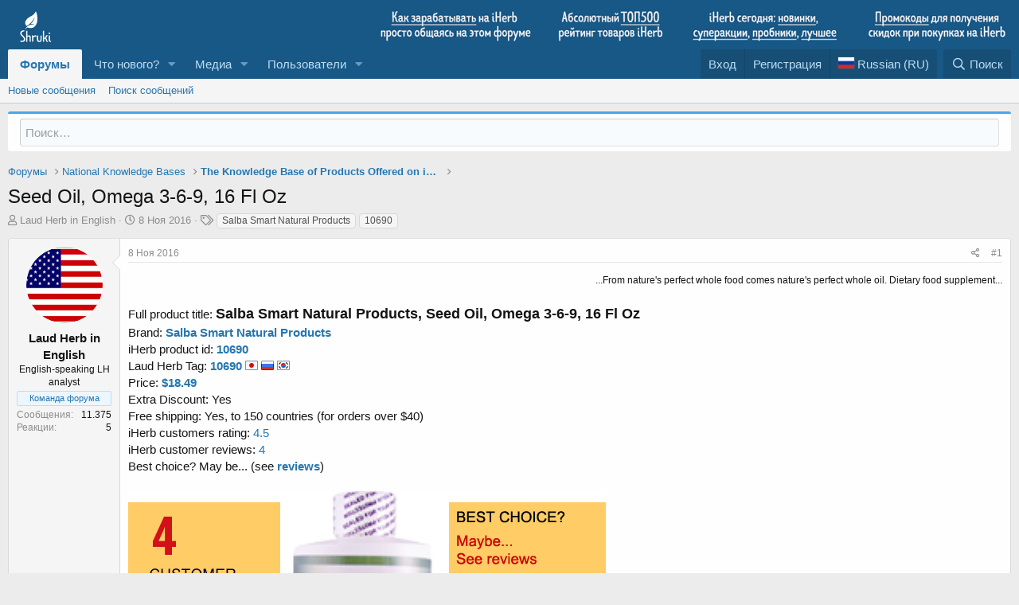

--- FILE ---
content_type: text/html; charset=utf-8
request_url: https://www.shruki.ru/i/69100/
body_size: 17232
content:
<!DOCTYPE html>
<html id="XF" lang="ru-RU" dir="LTR"
	data-app="public"
	data-template="thread_view"
	data-container-key="node-2"
	data-content-key="thread-69100"
	data-logged-in="false"
	data-cookie-prefix="xf_"
	data-csrf="1768631166,3e4ab7e335f8031ca094154b14e833d2"
	class="has-no-js template-thread_view"
	>
<head>
	<meta charset="utf-8" />
	<meta http-equiv="X-UA-Compatible" content="IE=Edge" />
	<meta name="viewport" content="width=device-width, initial-scale=1, viewport-fit=cover">

	
	
	
	

	
	<title>ОБСУЖДАЕМ: Seed Oil, Omega 3-6-9, 16 Fl Oz</title>


	<link rel="manifest" href="/webmanifest.php">
	
		<meta name="theme-color" content="#185886" />
	

	<meta name="apple-mobile-web-app-title" content="Форум Шруки">
	
		<link rel="apple-touch-icon" href="/data/assets/logo/shruki-192.png">
	

	
		<meta name="robots" content="noindex,follow" />
	
		
		<meta name="description" content="...From nature&#039;s perfect whole food comes nature&#039;s perfect whole oil.  Dietary food supplement...

Full product title: Salba Smart Natural Products, Seed..." />
		<meta property="og:description" content="...From nature&#039;s perfect whole food comes nature&#039;s perfect whole oil.  Dietary food supplement...

Full product title: Salba Smart Natural Products, Seed Oil, Omega 3-6-9, 16 Fl Oz  
Brand: Salba Smart Natural Products
iHerb product id: 10690
Laud Herb Tag: 10690   Price: $18.49 Extra Discount..." />
		<meta property="twitter:description" content="...From nature&#039;s perfect whole food comes nature&#039;s perfect whole oil.  Dietary food supplement...

Full product title: Salba Smart Natural Products, Seed Oil, Omega 3-6-9, 16 Fl Oz  
Brand: Salba..." />
	
	
		<meta property="og:url" content="https://www.shruki.ru/i/69100/" />
	
		<link rel="canonical" href="https://www.shruki.ru/i/69100/" />
	

	
		
	
	
	<meta property="og:site_name" content="Форум Шруки" />


	
	
		
	
	
	<meta property="og:type" content="website" />


	
	
		
	
	
	
		<meta property="og:title" content="ОБСУЖДАЕМ: Seed Oil, Omega 3-6-9, 16 Fl Oz" />
		<meta property="twitter:title" content="ОБСУЖДАЕМ: Seed Oil, Omega 3-6-9, 16 Fl Oz" />
	


	
	
	
	
		
	
	
	
		<meta property="og:image" content="https://www.shruki.ru/data/assets/logo/android-icon-48x48.png" />
		<meta property="twitter:image" content="https://www.shruki.ru/data/assets/logo/android-icon-48x48.png" />
		<meta property="twitter:card" content="summary" />
	


	

	
	

	


	<link rel="preload" href="/styles/fonts/fa/fa-regular-400.woff2?_v=5.14.0" as="font" type="font/woff2" crossorigin="anonymous" />


	<link rel="preload" href="/styles/fonts/fa/fa-solid-900.woff2?_v=5.14.0" as="font" type="font/woff2" crossorigin="anonymous" />


<link rel="preload" href="/styles/fonts/fa/fa-brands-400.woff2?_v=5.14.0" as="font" type="font/woff2" crossorigin="anonymous" />

	<link rel="stylesheet" href="/css.php?css=public%3Anormalize.css%2Cpublic%3Afa.css%2Cpublic%3Acore.less%2Cpublic%3Aapp.less&amp;s=1&amp;l=3&amp;d=1675858065&amp;k=ea51f44bc366997dfd2a245e0006363c63dcffa0" />

	<link rel="stylesheet" href="/css.php?css=public%3Aeditor.less%2Cpublic%3Amessage.less%2Cpublic%3Ashare_controls.less%2Cpublic%3Astmlt_languages.less%2Cpublic%3Astructured_list.less%2Cpublic%3Aextra.less&amp;s=1&amp;l=3&amp;d=1675858065&amp;k=493e83f67d8c5f4d5c7550e7747eeb08c49d01a6" />

	
		<script src="/js/xf/preamble.min.js?_v=c96d41bb" type="462ef644d65438b920a69349-text/javascript"></script>
	


	
		<link rel="icon" type="image/png" href="https://www.shruki.ru/data/assets/logo/android-icon-36x36.png" sizes="32x32" />
	
	
</head>
<body data-template="thread_view">

<div class="p-pageWrapper" id="top">





<header class="p-header" id="header">
	<div class="p-header-inner">
		<div class="p-header-content">

			<div class="p-header-logo p-header-logo--image">
				<a href="/">
					<img src="/data/assets/logo/shruki.png" srcset="/data/assets/logo/shruki.png 2x" alt="Форум Шруки"
						width="" height="" />
				</a>
			</div>

			

	
	<img src="/iherb_top.png" usemap="#image-map">
	<map name="image-map">
	    <area target="" alt="Как зарабатывать на iHerb общаясь на этом форуме" title="Как зарабатывать на iHerb общаясь на этом форуме" href="https://www.shruki.ru/z/ces_ru/" coords="1,5,211,49" shape="rect">
	    <area target="" alt="Лучшее на Айхерб" title="Лучшее на Айхерб" href="https://www.shruki.ru/z/rating_ru/" coords="225,3,381,49" shape="rect">
	    <area target="_blank" alt="Новые товары" title="Новые товары" href="https://shruki.ru/new-products" coords="401,2,589,28" shape="rect">
	    <area target="_blank" alt="Лучшие цены" title="Лучшие цены" href="https://shruki.ru/specials" coords="398,25,472,45" shape="rect">
	    <area target="_blank" alt="Пробуем" title="Пробуем" href="https://shruki.ru/trial-pricing" coords="475,25,536,46" shape="rect">
	    <area target="_blank" alt="Хиты продаж" title="Хиты продаж" href="https://shruki.ru/catalog/topsellers" coords="537,28,588,46" shape="rect">
	    <area target="" alt="Промокоды Айхерб" title="Промокоды Айхерб" href="https://www.shruki.ru/z/refstat/" coords="616,1,800,48" shape="rect">
	</map>


		</div>                       
					
	</div>
</header>





	<div class="p-navSticky p-navSticky--primary" data-xf-init="sticky-header">
		
	<nav class="p-nav">
		<div class="p-nav-inner">
			<a class="p-nav-menuTrigger" data-xf-click="off-canvas" data-menu=".js-headerOffCanvasMenu" role="button" tabindex="0">
				<i aria-hidden="true"></i>
				<span class="p-nav-menuText">Меню</span>
			</a>

			<div class="p-nav-smallLogo">
				<a href="/">
					<img src="/data/assets/logo/shruki.png" srcset="/data/assets/logo/shruki.png 2x" alt="Форум Шруки"
						width="" height="" />
				</a>
			</div>

			<div class="p-nav-scroller hScroller" data-xf-init="h-scroller" data-auto-scroll=".p-navEl.is-selected">
				<div class="hScroller-scroll">
					<ul class="p-nav-list js-offCanvasNavSource">
					
						<li>
							
	<div class="p-navEl is-selected" data-has-children="true">
		

			
	
	<a href="/"
		class="p-navEl-link p-navEl-link--splitMenu "
		
		
		data-nav-id="forums">Форумы</a>


			<a data-xf-key="1"
				data-xf-click="menu"
				data-menu-pos-ref="< .p-navEl"
				class="p-navEl-splitTrigger"
				role="button"
				tabindex="0"
				aria-label="Toggle expanded"
				aria-expanded="false"
				aria-haspopup="true"></a>

		
		
			<div class="menu menu--structural" data-menu="menu" aria-hidden="true">
				<div class="menu-content">
					
						
	
	
	<a href="/whats-new/posts/"
		class="menu-linkRow u-indentDepth0 js-offCanvasCopy "
		
		
		data-nav-id="newPosts">Новые сообщения</a>

	

					
						
	
	
	<a href="/search/?type=post"
		class="menu-linkRow u-indentDepth0 js-offCanvasCopy "
		
		
		data-nav-id="searchForums">Поиск сообщений</a>

	

					
				</div>
			</div>
		
	</div>

						</li>
					
						<li>
							
	<div class="p-navEl " data-has-children="true">
		

			
	
	<a href="/whats-new/"
		class="p-navEl-link p-navEl-link--splitMenu "
		
		
		data-nav-id="whatsNew">Что нового?</a>


			<a data-xf-key="2"
				data-xf-click="menu"
				data-menu-pos-ref="< .p-navEl"
				class="p-navEl-splitTrigger"
				role="button"
				tabindex="0"
				aria-label="Toggle expanded"
				aria-expanded="false"
				aria-haspopup="true"></a>

		
		
			<div class="menu menu--structural" data-menu="menu" aria-hidden="true">
				<div class="menu-content">
					
						
	
	
	<a href="/whats-new/posts/"
		class="menu-linkRow u-indentDepth0 js-offCanvasCopy "
		 rel="nofollow"
		
		data-nav-id="whatsNewPosts">Новые сообщения</a>

	

					
						
	
	
	<a href="/whats-new/media/"
		class="menu-linkRow u-indentDepth0 js-offCanvasCopy "
		 rel="nofollow"
		
		data-nav-id="xfmgWhatsNewNewMedia">Новые медиа</a>

	

					
						
	
	
	<a href="/whats-new/media-comments/"
		class="menu-linkRow u-indentDepth0 js-offCanvasCopy "
		 rel="nofollow"
		
		data-nav-id="xfmgWhatsNewMediaComments">Новые комментарии к медиа</a>

	

					
						
	
	
	<a href="/whats-new/latest-activity"
		class="menu-linkRow u-indentDepth0 js-offCanvasCopy "
		 rel="nofollow"
		
		data-nav-id="latestActivity">Последняя активность</a>

	

					
						
	
	
	<a href="/whats-new/thread-ratings/"
		class="menu-linkRow u-indentDepth0 js-offCanvasCopy "
		 rel="nofollow"
		
		data-nav-id="BRATR_newThreadRatings">New Thread Ratings</a>

	

					
				</div>
			</div>
		
	</div>

						</li>
					
						<li>
							
	<div class="p-navEl " data-has-children="true">
		

			
	
	<a href="/media/"
		class="p-navEl-link p-navEl-link--splitMenu "
		
		
		data-nav-id="xfmg">Медиа</a>


			<a data-xf-key="3"
				data-xf-click="menu"
				data-menu-pos-ref="< .p-navEl"
				class="p-navEl-splitTrigger"
				role="button"
				tabindex="0"
				aria-label="Toggle expanded"
				aria-expanded="false"
				aria-haspopup="true"></a>

		
		
			<div class="menu menu--structural" data-menu="menu" aria-hidden="true">
				<div class="menu-content">
					
						
	
	
	<a href="/whats-new/media/"
		class="menu-linkRow u-indentDepth0 js-offCanvasCopy "
		 rel="nofollow"
		
		data-nav-id="xfmgNewMedia">Новые медиа</a>

	

					
						
	
	
	<a href="/whats-new/media-comments/"
		class="menu-linkRow u-indentDepth0 js-offCanvasCopy "
		 rel="nofollow"
		
		data-nav-id="xfmgNewComments">Новые комментарии</a>

	

					
						
	
	
	<a href="/search/?type=xfmg_media"
		class="menu-linkRow u-indentDepth0 js-offCanvasCopy "
		
		
		data-nav-id="xfmgSearchMedia">Поиск медиа</a>

	

					
				</div>
			</div>
		
	</div>

						</li>
					
						<li>
							
	<div class="p-navEl " data-has-children="true">
		

			
	
	<a href="/members/"
		class="p-navEl-link p-navEl-link--splitMenu "
		
		
		data-nav-id="members">Пользователи</a>


			<a data-xf-key="4"
				data-xf-click="menu"
				data-menu-pos-ref="< .p-navEl"
				class="p-navEl-splitTrigger"
				role="button"
				tabindex="0"
				aria-label="Toggle expanded"
				aria-expanded="false"
				aria-haspopup="true"></a>

		
		
			<div class="menu menu--structural" data-menu="menu" aria-hidden="true">
				<div class="menu-content">
					
						
	
	
	<a href="/online/"
		class="menu-linkRow u-indentDepth0 js-offCanvasCopy "
		
		
		data-nav-id="currentVisitors">Текущие посетители</a>

	

					
				</div>
			</div>
		
	</div>

						</li>
					
					</ul>
				</div>
			</div>

			<div class="p-nav-opposite">
				<div class="p-navgroup p-account p-navgroup--guest">
					
						<a href="/login/" class="p-navgroup-link p-navgroup-link--textual p-navgroup-link--logIn"
							data-xf-click="overlay" data-follow-redirects="on">
							<span class="p-navgroup-linkText">Вход</span>
						</a>
						
							<a href="/register/" class="p-navgroup-link p-navgroup-link--textual p-navgroup-link--register"
								data-xf-click="overlay" data-follow-redirects="on">
								<span class="p-navgroup-linkText">Регистрация</span>
							</a>
						
					
				
    

    <a href="/misc/language"
       class="p-navgroup-link p-navgroup-link--iconic p-navgroup-link--language country-select"
       data-xf-click="menu"
       data-xf-key="shortcut.language"
       aria-label="Language Chooser"
       aria-expanded="false"
       aria-haspopup="true"
       title="Language Chooser">
        <i aria-hidden="true"><div class="flag ru"></div></i>
        <span class="p-navgroup-linkText">Russian (RU)</span>
    </a>

    <div class="menu menu--structural menu--wide" data-menu="menu" aria-hidden="true">
        <form class="menu-content">
            <h3 class="menu-header">Language Chooser</h3>
            <div class="menu-row">
                <div class="inputGroup inputGroup--joined">
                    <ul class="listPlain country-select">
                        
                            <li>
                                <a href="/misc/language?language_id=1&amp;t=1768631166%2C3e4ab7e335f8031ca094154b14e833d2" class="menu-linkRow" dir="auto"><span class="flag gb"></span> English (US)</a>
                            </li>
                        
                            <li>
                                <a href="/misc/language?language_id=2&amp;t=1768631166%2C3e4ab7e335f8031ca094154b14e833d2" class="menu-linkRow" dir="auto"><span class="flag jp"></span> 日本語 (Japanese)</a>
                            </li>
                        
                            <li>
                                <a href="/misc/language?language_id=3&amp;t=1768631166%2C3e4ab7e335f8031ca094154b14e833d2" class="menu-linkRow" dir="auto"><span class="flag ru"></span> Russian (RU)</a>
                            </li>
                        
                            <li>
                                <a href="/misc/language?language_id=4&amp;t=1768631166%2C3e4ab7e335f8031ca094154b14e833d2" class="menu-linkRow" dir="auto"><span class="flag kr"></span> 한국어 (Korean)</a>
                            </li>
                        
                    </ul>
                </div>
            </div>
            <input type="hidden" name="_xfToken" value="1768631166,3e4ab7e335f8031ca094154b14e833d2" />
        </form>
    </div>

</div>
<div class="p-navgroup p-discovery">
					<a href="/whats-new/"
						class="p-navgroup-link p-navgroup-link--iconic p-navgroup-link--whatsnew"
						aria-label="Что нового?"
						title="Что нового?">
						<i aria-hidden="true"></i>
						<span class="p-navgroup-linkText">Что нового?</span>
					</a>

					
						<a href="/search/"
							class="p-navgroup-link p-navgroup-link--iconic p-navgroup-link--search"
							data-xf-click="menu"
							data-xf-key="/"
							aria-label="Поиск"
							aria-expanded="false"
							aria-haspopup="true"
							title="Поиск">
							<i aria-hidden="true"></i>
							<span class="p-navgroup-linkText">Поиск</span>
						</a>
						<div class="menu menu--structural menu--wide" data-menu="menu" aria-hidden="true">
							<form action="/search/search" method="post"
								class="menu-content"
								data-xf-init="quick-search">

								<h3 class="menu-header">Поиск</h3>
								
								<div class="menu-row">
									
										<div class="inputGroup inputGroup--joined">
											<input type="text" class="input" name="keywords" placeholder="Поиск…" aria-label="Поиск" data-menu-autofocus="true" />
											
			<select name="constraints" class="js-quickSearch-constraint input" aria-label="Search within">
				<option value="">Везде</option>
<option value="{&quot;search_type&quot;:&quot;post&quot;}">Темы</option>
<option value="{&quot;search_type&quot;:&quot;post&quot;,&quot;c&quot;:{&quot;nodes&quot;:[2],&quot;child_nodes&quot;:1}}">Этот форум</option>
<option value="{&quot;search_type&quot;:&quot;post&quot;,&quot;c&quot;:{&quot;thread&quot;:69100}}">Эта тема</option>

			</select>
		
										</div>
									
								</div>

								
								<div class="menu-row">
									<label class="iconic"><input type="checkbox"  name="c[title_only]" value="1" /><i aria-hidden="true"></i><span class="iconic-label">Искать только в заголовках

												
													<span tabindex="0" role="button"
														data-xf-init="tooltip" data-trigger="hover focus click" title="Tags will also be searched">

														<i class="fa--xf far fa-question-circle u-muted u-smaller" aria-hidden="true"></i>
													</span></span></label>

								</div>
								
								<div class="menu-row">
									<div class="inputGroup">
										<span class="inputGroup-text" id="ctrl_search_menu_by_member">От:</span>
										<input type="text" class="input" name="c[users]" data-xf-init="auto-complete" placeholder="Пользователь" aria-labelledby="ctrl_search_menu_by_member" />
									</div>
								</div>
								<div class="menu-footer">
									<span class="menu-footer-controls">
										<button type="submit" class="button--primary button button--icon button--icon--search"><span class="button-text">Поиск</span></button>
										<a href="/search/" class="button"><span class="button-text">Расширенный поиск…</span></a>
									</span>
								</div>

								<input type="hidden" name="_xfToken" value="1768631166,3e4ab7e335f8031ca094154b14e833d2" />
							</form>
						</div>
					
				</div>
			</div>
		</div>
	</nav>

	</div>
	
	
		<div class="p-sectionLinks">
			<div class="p-sectionLinks-inner hScroller" data-xf-init="h-scroller">
				<div class="hScroller-scroll">
					<ul class="p-sectionLinks-list">
					
						<li>
							
	<div class="p-navEl " >
		

			
	
	<a href="/whats-new/posts/"
		class="p-navEl-link "
		
		data-xf-key="alt+1"
		data-nav-id="newPosts">Новые сообщения</a>


			

		
		
	</div>

						</li>
					
						<li>
							
	<div class="p-navEl " >
		

			
	
	<a href="/search/?type=post"
		class="p-navEl-link "
		
		data-xf-key="alt+2"
		data-nav-id="searchForums">Поиск сообщений</a>


			

		
		
	</div>

						</li>
					
					</ul>
				</div>
			</div>
		</div>
	



<div class="offCanvasMenu offCanvasMenu--nav js-headerOffCanvasMenu" data-menu="menu" aria-hidden="true" data-ocm-builder="navigation">
	<div class="offCanvasMenu-backdrop" data-menu-close="true"></div>
	<div class="offCanvasMenu-content">
		<div class="offCanvasMenu-header">
			Меню
			<a class="offCanvasMenu-closer" data-menu-close="true" role="button" tabindex="0" aria-label="Закрыть"></a>
		</div>
		
			<div class="p-offCanvasRegisterLink">
				<div class="offCanvasMenu-linkHolder">
					<a href="/login/" class="offCanvasMenu-link" data-xf-click="overlay" data-menu-close="true">
						Вход
					</a>
				</div>
				<hr class="offCanvasMenu-separator" />
				
					<div class="offCanvasMenu-linkHolder">
						<a href="/register/" class="offCanvasMenu-link" data-xf-click="overlay" data-menu-close="true">
							Регистрация
						</a>
					</div>
					<hr class="offCanvasMenu-separator" />
				
			</div>
		
		<div class="js-offCanvasNavTarget"></div>
		<div class="offCanvasMenu-installBanner js-installPromptContainer" style="display: none;" data-xf-init="install-prompt">
			<div class="offCanvasMenu-installBanner-header">Install the app</div>
			<button type="button" class="js-installPromptButton button"><span class="button-text">Установить</span></button>
		</div>
	</div>
</div>

<div class="p-body">
	<div class="p-body-inner">
		<!--XF:EXTRA_OUTPUT-->

		

		

		

	
	<form action="/search/search" method="post" class="menu-content" data-xf-init="quick-search">
	        
	        <div class="menu-row">
	            
	                <input type="text" class="input" name="keywords" placeholder="Поиск…" aria-label="Поиск" data-menu-autofocus="true" />
	            
	        </div>
	        <input type="hidden" name="_xfToken" value="1768631166,3e4ab7e335f8031ca094154b14e833d2" />
	    </form><hr>


		
	
		<ul class="p-breadcrumbs "
			itemscope itemtype="https://schema.org/BreadcrumbList">
		
			

			
			

			
				
				
	<li itemprop="itemListElement" itemscope itemtype="https://schema.org/ListItem">
		<a href="/" itemprop="item">
			<span itemprop="name">Форумы</span>
		</a>
		<meta itemprop="position" content="1" />
	</li>

			
			
				
				
	<li itemprop="itemListElement" itemscope itemtype="https://schema.org/ListItem">
		<a href="/#national-knowledge-bases.1" itemprop="item">
			<span itemprop="name">National Knowledge Bases</span>
		</a>
		<meta itemprop="position" content="2" />
	</li>

			
				
				
	<li itemprop="itemListElement" itemscope itemtype="https://schema.org/ListItem">
		<a href="/f/en/" itemprop="item">
			<span itemprop="name">The Knowledge Base of Products Offered on iHerb</span>
		</a>
		<meta itemprop="position" content="3" />
	</li>

			

		
		</ul>
	

		

		


		



		
			<div class="p-body-header">
			
				
					<div class="p-title ">
					
						
							<h1 class="p-title-value">Seed Oil, Omega 3-6-9, 16 Fl Oz</h1>
						
						
					
					</div>
				

				
					<div class="p-description">
	<ul class="listInline listInline--bullet">
		<li>
			<i class="fa--xf far fa-user" aria-hidden="true" title="Автор темы"></i>
			<span class="u-srOnly">Автор темы</span>

			<span class="usernameu-concealed" itemprop="name"><span class="username--staff">Laud Herb in English</span></span>
		</li>
		<li>
			<i class="fa--xf far fa-clock" aria-hidden="true" title="Дата начала"></i>
			<span class="u-srOnly">Дата начала</span>

			<a href="/i/69100/" class="u-concealed"><time  class="u-dt" dir="auto" datetime="2016-11-08T14:21:53+0300" data-time="1478604113" data-date-string="8 Ноя 2016" data-time-string="14:21" title="8 Ноя 2016 в 14:21">8 Ноя 2016</time></a>
		</li>
		
			<li>
				

	

	<dl class="tagList tagList--thread-69100 ">
		<dt>
			
				
		<i class="fa--xf far fa-tags" aria-hidden="true" title="Теги"></i>
		<span class="u-srOnly">Теги</span>
	
			
		</dt>
		<dd>
			<span class="js-tagList">
				
					
						<a href="/t/salba-smart-natural-products/" class="tagItem tagItem--tag_salba-smart-natural-products" dir="auto">
							Salba Smart Natural Products
						</a>
					
						<a href="/t/10690/" class="tagItem tagItem--tag_10690" dir="auto">
							10690
						</a>
					
				
			</span>
		</dd>
	</dl>


			</li>
		
	</ul>
</div>
				
			
			</div>
		

		<div class="p-body-main  ">
			
			<div class="p-body-contentCol"></div>
			

			

			<div class="p-body-content">
				
				<div class="p-body-pageContent">













	





	





    




	
	
	
		
	
	
	


	
	
	
		
	
	
	


	
	
		
	
	
	


	
	















	

	
		
	




















<div class="block block--messages" data-xf-init="" data-type="post" data-href="/inline-mod/" data-search-target="*">

	<span class="u-anchorTarget" id="posts"></span>

	
		
	

	

	<div class="block-outer"></div>

	

	
		
	<div class="block-outer js-threadStatusField"></div>

	

	<div class="block-container lbContainer"
		data-xf-init="lightbox select-to-quote"
		data-message-selector=".js-post"
		data-lb-id="thread-69100"
		data-lb-universal="0">

		<div class="block-body js-replyNewMessageContainer">
			
				

					

					
						

	

	

	
	<article class="message message--post js-post js-inlineModContainer  "
		data-author="Laud Herb in English"
		data-content="post-69165"
		id="js-post-69165">

		<span class="u-anchorTarget" id="post-69165"></span>

		
			<div class="message-inner">
				
					<div class="message-cell message-cell--user">
						

	<section itemscope itemtype="https://schema.org/Person" class="message-user">
		<div class="message-avatar ">
			<div class="message-avatar-wrapper">
				<span class="avatar  avatar--m ">
			<img src="/data/avatars/m/0/2.jpg?1475336170" srcset="/data/avatars/l/0/2.jpg?1475336170 2x" alt="Laud Herb in English" class="avatar-u2-m" width="96" height="96" loading="lazy" itemprop="image" /> 
		</span>
				
			</div>
		</div>
		<div class="message-userDetails">
			<h4 class="message-name"><span class="username" itemprop="name"><span class="username--staff">Laud Herb in English</span></span></h4>
			<h5 class="userTitle message-userTitle" dir="auto" itemprop="jobTitle">English-speaking LH analyst</h5>
			<div class="userBanner userBanner--staff message-userBanner" dir="auto" itemprop="jobTitle"><span class="userBanner-before"></span><strong>Команда форума</strong><span class="userBanner-after"></span></div>
		</div>
		
			
			
				<div class="message-userExtras">
				
					
					
						<dl class="pairs pairs--justified">
							<dt>Сообщения</dt>
							<dd>11.375</dd>
						</dl>
					
					
					
						<dl class="pairs pairs--justified">
							<dt>Реакции</dt>
							<dd>5</dd>
						</dl>
					
					
					
					
					
					
				
				</div>
			
		
		<span class="message-userArrow"></span>
	</section>

					</div>
				

				
					<div class="message-cell message-cell--main">
					
						<div class="message-main js-quickEditTarget">

							
								

	<header class="message-attribution message-attribution--split">
		<ul class="message-attribution-main listInline ">
			
			
			<li class="u-concealed">
				<a href="/i/69100/post-69165" rel="nofollow">
					<time  class="u-dt" dir="auto" datetime="2016-11-08T14:21:53+0300" data-time="1478604113" data-date-string="8 Ноя 2016" data-time-string="14:21" title="8 Ноя 2016 в 14:21" itemprop="datePublished">8 Ноя 2016</time>
				</a>
			</li>
			
		</ul>

		<ul class="message-attribution-opposite message-attribution-opposite--list ">

			
			<li>
				<a href="/i/69100/post-69165"
					class="message-attribution-gadget"
					data-xf-init="share-tooltip"
					data-href="/p/69165/share"
					rel="nofollow">
					<i class="fa--xf far fa-share-alt" aria-hidden="true"></i>
				</a>
			</li>
			
			
				<li>
					<a href="/i/69100/post-69165" rel="nofollow">
						#1
					</a>
				</li>
			
		</ul>
	</header>

							

							<div class="message-content js-messageContent">
							
							
	
								
									
	
	
	

								

								
									

	<div class="message-userContent lbContainer js-lbContainer "
		data-lb-id="post-69165"
		data-lb-caption-desc="Laud Herb in English &middot; 8 Ноя 2016 в 14:21">

		
			

	

		

		<article class="message-body js-selectToQuote">
			
			
				<div class="bbWrapper"><div style="text-align: right"><span style="font-size: 12px">...From nature's perfect whole food comes nature's perfect whole oil.  Dietary food supplement...</span>&#8203;</div><br />
Full product title: <span style="font-size: 18px"><b>Salba Smart Natural Products, Seed Oil, Omega 3-6-9, 16 Fl Oz  </b></span><br />
Brand: <a href="https://www.shruki.ru/tags/salba-smart-natural-products/" class="link link--internal" data-proxy-href="/proxy.php?link=https%3A%2F%2Fwww.shruki.ru%2Ftags%2Fsalba-smart-natural-products%2F&amp;hash=19367229328231bf99b5f78780b94ea9"><b>Salba Smart Natural Products</b></a><br />
iHerb product id: <a href="https://www.shruki.ru/showproduct.php?id=10690&amp;lg=en" class="link link--internal" data-proxy-href="/proxy.php?link=https%3A%2F%2Fwww.shruki.ru%2Fshowproduct.php%3Fid%3D10690%26lg%3Den&amp;hash=532b3d75ddeacf6b2f271eb036383af0"><b>10690</b></a><br />
Laud Herb Tag: <a href='https://www.shruki.ru/tags/10690/' title='10690' target='_blank'><strong>10690</strong></a> <img class='fimg' src='/jp.png' alt='日本語'> <img class='fimg' src='/ru.png' alt='Русский'> <img class='fimg' src='/kr.png' alt='한국의'><br>Price: <a href='https://www.shruki.ru/showproduct.php?id=10690&lg=en' rel='nofollow' target='_blank'><b>$18.49 </b></a><br>Extra Discount: <span class='greeb'>Yes</span><br>Free shipping: <span class='greeb'>Yes, to 150 countries</span> (for orders over $40)<br>iHerb customers rating: <a href='https://www.shruki.ru/showreviews.php?id=10690&lg=en' rel='nofollow' target='_blank'><span class='greeb'>4.5</span></a><br>iHerb customer reviews: <a href='https://www.shruki.ru/showreviews.php?id=10690&lg=en' rel='nofollow' target='_blank'><span class='redb'>4</span></a><br>Best choice? <span class='redb'>May be...</span> (see <a href='https://www.shruki.ru/showreviews.php?id=10690&lg=en' rel='nofollow' target='_blank'><b>reviews</b></a>)<br><br>
<img class='mimg' src='https://www.shruki.ru/images/53/69100.jpg' alt='Salba Smart Natural Products, Seed Oil, Omega 3-6-9, 16 Fl Oz  ' title='Salba Smart Natural Products, Seed Oil, Omega 3-6-9, 16 Fl Oz  '><br><label id='herbButton'><a href='https://www.shruki.ru/showproduct.php?id=10690&lg=en' rel='nofollow' class='inner' target='_blank'><h1>See on iHerb.com</h1></a></label><br><span class='desc'>Description:</span><br>From nature's perfect whole food comes nature's perfect whole oil.<br>Dietary food supplement.<br>Live, Life. The Salba Life!<br>Enjoy the benefits of Salba Seed Oil:<br>Promotes Cardiovascular health and wellness.<br>Promotes weight loss and supports fat metabolism.<br>Supports joint flexibility and athletic recovery.<br>Nourishes skin and hair.<br>Encourages mental well-being.<br>Core Natural's Salba Seed Oil is nature's finest quality. It is the only unrefined, extra virgin certified Salba oil available and is unique because it contains an ideal, natural balance of both Omega-3 and Omega-6 fatty acids. Salba is grown in Peru in the world's most pristine environment without pesticides or artificial fertilizers.... <a href='https://www.shruki.ru/showproduct.php?id=10690&lg=en' target='_blank' rel='nofollow'>read more</a>.<br><br><div class='bbCodeBlock bbCodeQuote'><aside><blockquote class='quoteContainer'><div class='quote'>If you have something to add about <strong>Salba Smart Natural Products, Seed Oil, Omega 3-6-9, 16 Fl Oz  </strong>, ask a question or leave a comment, please, reply to this thread. Thank you!</div></blockquote></aside></div><label id='repButton'><a href='https://www.shruki.ru/i/69100/reply/' rel='nofollow' class='inner' target='_blank' rel='nofollow'>REPLY NOW</a></label></div>
			
			<div class="js-selectToQuoteEnd">&nbsp;</div>
			
		</article>

		
			

	

		

		
	</div>

								

								
									
									
	
		<div class="message-lastEdit">
			
				Последнее редактирование модератором: <time  class="u-dt" dir="auto" datetime="2017-08-05T10:08:16+0300" data-time="1501916896" data-date-string="5 Авг 2017" data-time-string="10:08" title="5 Авг 2017 в 10:08" itemprop="dateModified">5 Авг 2017</time>
			
		</div>
	

								

								
									
	
		
			<aside class="message-signature">
			
				<div class="bbWrapper"><a href="https://www.shruki.ru/threads/71750/" class="link link--internal" data-proxy-href="/proxy.php?link=https%3A%2F%2Fwww.shruki.ru%2Fthreads%2F71750%2F&amp;hash=ef727f422ac78f88bdb05cb16ede7a56">If you've found an error please inform us!</a></div>
			
			</aside>
		
	

								

							
							</div>

							
								
	<footer class="message-footer">
		
			<div class="message-actionBar actionBar">
				
					
	
		<div class="actionBar-set actionBar-set--external">
		
			

			
				

				

				<a href="/i/69100/reply?quote=69165"
					class="actionBar-action actionBar-action--reply"
					title="Ответить, цитируя это сообщение"
					data-xf-click="quote"
					data-quote-href="/p/69165/quote">Ответить</a>
			
		
		</div>
	

	

				
			</div>
		

		<div class="reactionsBar js-reactionsList ">
			
		</div>

		<div class="js-historyTarget message-historyTarget toggleTarget" data-href="trigger-href"></div>
	</footer>

							
						</div>

					
					</div>
				
			</div>
		
	</article>

	

	

					

					

				
			
		</div>
	</div>

	

	
	

</div>








	
			<form action="/i/69100/add-reply" method="post" class="block js-quickReply"
				 data-xf-init="attachment-manager quick-reply ajax-submit draft" data-draft-url="/i/69100/draft" data-draft-autosave="60" data-message-container="div[data-type=&#039;post&#039;] .js-replyNewMessageContainer"
			>
				

		

		<div class="block-container">
			<div class="block-body">
				

	
	

	<div class="message message--quickReply block-topRadiusContent block-bottomRadiusContent">
		<div class="message-inner">
			<div class="message-cell message-cell--user">
				<div class="message-user ">
					<div class="message-avatar">
						<div class="message-avatar-wrapper">
							
							<span title="" class="avatar avatar--m avatar--default avatar--default--text" data-user-id="0">
			<span class="avatar-u0-m"></span> 
		</span>
						</div>
					</div>
					<span class="message-userArrow"></span>
				</div>
			</div>
			<div class="message-cell message-cell--main">
				<div class="message-editorWrapper">
					

					
						
						
	
	

	
		
	
	


	<script class="js-editorToolbars" type="application/json">{"toolbarButtons":{"moreText":{"buttons":["clearFormatting","bold","italic","fontSize","textColor","fontFamily","strikeThrough","underline","xfInlineCode","xfInlineSpoiler"],"buttonsVisible":"5","align":"left","icon":"fa-ellipsis-v"},"moreParagraph":{"buttons":["xfList","align","paragraphFormat"],"buttonsVisible":"3","align":"left","icon":"fa-ellipsis-v"},"moreRich":{"buttons":["insertLink","insertImage","xfSmilie","xfMedia","xfQuote","insertTable","insertHR","insertVideo","xfSpoiler","xfCode"],"buttonsVisible":"6","align":"left","icon":"fa-ellipsis-v"},"moreMisc":{"buttons":["undo","redo","xfBbCode","xfDraft"],"buttonsVisible":"4","align":"right","icon":""}},"toolbarButtonsMD":{"moreText":{"buttons":["bold","italic","fontSize","textColor","fontFamily","strikeThrough","underline","xfInlineCode","xfInlineSpoiler"],"buttonsVisible":"3","align":"left","icon":"fa-ellipsis-v"},"moreParagraph":{"buttons":["xfList","align","paragraphFormat"],"buttonsVisible":"3","align":"left","icon":"fa-ellipsis-v"},"moreRich":{"buttons":["insertLink","insertImage","xfSmilie","insertVideo","xfMedia","xfQuote","insertTable","insertHR","xfSpoiler","xfCode"],"buttonsVisible":"2","align":"left","icon":"fa-ellipsis-v"},"moreMisc":{"buttons":["undo","redo","clearFormatting","xfBbCode","xfDraft"],"buttonsVisible":"1","align":"right","icon":""}},"toolbarButtonsSM":{"moreText":{"buttons":["bold","italic","fontSize","textColor","fontFamily","strikeThrough","underline","xfInlineCode","xfInlineSpoiler"],"buttonsVisible":"2","align":"left","icon":"fa-ellipsis-v"},"moreParagraph":{"buttons":["xfList","align","paragraphFormat"],"buttonsVisible":"1","align":"left","icon":"fa-ellipsis-v"},"moreRich":{"buttons":["insertLink","insertImage","xfSmilie","xfQuote","insertVideo","xfMedia","insertTable","insertHR","xfSpoiler","xfCode"],"buttonsVisible":"3","align":"left","icon":"fa-ellipsis-v"},"moreMisc":{"buttons":["undo","redo","xfBbCode","clearFormatting","xfDraft"],"buttonsVisible":"1","align":"right","icon":""}},"toolbarButtonsXS":{"moreText":{"buttons":["bold","italic","fontSize","textColor","fontFamily","xfList","align","paragraphFormat","strikeThrough","underline","xfInlineSpoiler","xfInlineCode"],"buttonsVisible":"2","align":"left","icon":"fa-ellipsis-v"},"moreParagraph":{"buttons":[],"buttonsVisible":"0","align":"left","icon":"fa-ellipsis-v"},"moreRich":{"buttons":["insertLink","insertImage","xfSmilie","xfQuote","insertVideo","xfMedia","insertTable","insertHR","xfSpoiler","xfCode"],"buttonsVisible":"2","align":"left","icon":"fa-ellipsis-v"},"moreMisc":{"buttons":["undo","redo","xfBbCode","clearFormatting","xfDraft"],"buttonsVisible":"1","align":"right","icon":""}}}</script>
	<script class="js-editorToolbarSizes" type="application/json">{"SM":420,"MD":575,"LG":900}</script>
	<script class="js-editorDropdowns" type="application/json">[]</script>
	<script class="js-editorLanguage" type="application/json">
		{
			"Align Center": "По центру",
			"Align Left": "По левому краю",
			"Align Right": "По правому краю",
			"Align Justify": "Justify text",
			"Align": "Выравнивание",
			"Alignment": "Выравнивание",
			"Back": "Назад",
			"Bold": "Жирный",
			"By URL": "По URL",
			"Clear Formatting": "Удалить форматирование",
			"Code": "Код",
			"Text Color": "Цвет текста",
			"Decrease Indent": "Уменьшить отступ",
			"Delete Draft": "Удалить черновик",
			"Drafts": "Черновики",
			"Drop image": "Перетащите изображение",
			"Drop video": "Drop video",
			"Edit Link": "Редактировать ссылку",
			"Font Family": "Шрифт",
			"Font Size": "Размер шрифта",
			"Normal": "Normal",
			"Heading 1": "Heading 1",
			"Heading 2": "Heading 2",
			"Heading 3": "Heading 3",
			"Increase Indent": "Увеличить отступ",
			"Inline Code": "Однострочный код",
			"Insert GIF": "Insert GIF",
			"Insert Horizontal Line": "Insert horizontal line",
			"Inline Spoiler": "Однострочный спойлер",
			"Insert Image": "Вставить изображение",
			"Insert Link": "Вставить ссылку",
			"Insert": "Вставить",
			"Italic": "Курсив",
			"List": "Список",
			"Loading image": "Загрузка изображения",
			"Media": "Медиа_",
			"More Text": "Дополнительные настройки…",
			"More Paragraph": "Дополнительные настройки…",
			"More Rich": "Дополнительные настройки…",
			"More Misc": "Дополнительные настройки…",
			"Open Link": "Открыть ссылку",
			"or click": "Или нажмите сюда",
			"Ordered List": "Нумерованный список",
			"Paragraph Format": "Paragraph format",
			"Preview": "Предпросмотр",
			"Quote": "Цитата",
			"Redo": "Повторить",
			"Remove": "Удалить",
			"Replace": "Заменить",
			"Save Draft": "Сохранить черновик",
			"Smilies": "Смайлы",
			"Something went wrong. Please try again.": "Что-то пошло не так. Пожалуйста, попробуйте ещё раз или свяжитесь с администрацией.",
			"Spoiler": "Спойлер",
			"Strikethrough": "Зачёркнутый",
			"Text": "Текст",
			"Toggle BB Code": "Переключить режим работы редактора",
			"Underline": "Подчёркнутый",
			"Undo": "Отменить",
			"Unlink": "Удалить ссылку",
			"Unordered List": "Маркированный список",
			"Update": "Обновить",
			"Upload Image": "Загрузить изображение",
			"Uploading": "Загрузка",
			"URL": "Ссылка",
			"Insert Table": "Вставить таблицу",
			"Table Header": "Заголовок таблицы",
			"Remove Table": "Удалить таблицу",
			"Row": "Строка",
			"Column": "Колонка",
			"Insert row above": "Вставить строку выше",
			"Insert row below": "Вставить строку ниже",
			"Delete row": "Удалить строку",
			"Insert column before": "Вставить столбец до",
			"Insert column after": "Вставить столбец после",
			"Delete column": "Удалить колонку",
			"Ctrl": "Ctrl",
			"Shift": "Shift",
			"Alt": "Alt",
			"Insert Video": "Вставить видео",
			"Upload Video": "Загрузить видео",
			"Width": "Ширина",
			"Height": "Высота",
			"Change Size": "Изменить размер",
			"None": "Нет",
			"Alternative Text": "Альтернативный текст",
			"__lang end__": ""
		}
	</script>

	<script class="js-editorCustom" type="application/json">
		{"gallery":{"title":"\u0413\u0430\u043b\u0435\u0440\u0435\u044f","type":"fa","value":"camera","option":"yes"},"parsehtml":{"title":"Parse html","type":"fa","value":"fab fa-html5","option":"no"}}
	</script>

	<script class="js-xfEditorMenu" type="text/template">
		<div class="menu" data-menu="menu" aria-hidden="true"
			data-href="{{href}}"
			data-load-target=".js-xfEditorMenuBody">
			<div class="menu-content">
				<div class="js-xfEditorMenuBody">
					<div class="menu-row">Загрузка…</div>
				</div>
			</div>
		</div>
	</script>

	<textarea name="message_html"
		class="input js-editor u-jsOnly"
		data-xf-init="editor"
		data-original-name="message"
		data-buttons-remove="xfInsertGif"
		style="visibility: hidden; height: 137px; "
		aria-label="Текстовое поле с поддержкой форматирования"
		 data-min-height="100" placeholder="Напишите Ваш ответ..." data-deferred="off" data-xf-key="r" data-preview-url="/i/69100/reply-preview"></textarea>

	

	<input type="hidden" value="" data-bb-code="message" />

	<noscript>
		<textarea name="message" class="input" aria-label="Текстовое поле с поддержкой форматирования"></textarea>
	</noscript>



	
	
		<div class="js-captchaContainer" data-row-type="fullWidth noGutter"></div>
		<noscript><input type="hidden" name="no_captcha" value="1" /></noscript>
	

	

	<div class="formButtonGroup ">
		<div class="formButtonGroup-primary">
			<button type="submit" class="button--primary button button--icon button--icon--reply"><span class="button-text">
				Ответить
			</span></button>
		</div>
		
		<input type="hidden" name="last_date" value="1478604113" autocomplete="off" />
		<input type="hidden" name="last_known_date" value="1478604113" autocomplete="off" />
		<input type="hidden" name="load_extra" value="1" />
	</div>

					
					
				</div>
			</div>
		</div>
	</div>

			</div>
		</div>
	
				<input type="hidden" name="_xfToken" value="1768631166,3e4ab7e335f8031ca094154b14e833d2" />
				
			</form>
		



	<div class="block"  data-widget-id="20" data-widget-key="xfes_thread_view_below_quick_reply_similar_threads" data-widget-definition="xfes_similar_threads">
		<div class="block-container">
			
				<h3 class="block-header">Рекомендуемые темы</h3>

				<div class="block-body">
					<div class="structItemContainer">
						
							

	



	<div class="structItem structItem--thread js-inlineModContainer js-threadListItem-260358" data-author="Laud Herb in English">

	
		<div class="structItem-cell structItem-cell--icon">
			<div class="structItem-iconContainer">
				<span class="avatar  avatar--s ">
			<img src="/data/avatars/s/0/2.jpg?1475336170" srcset="/data/avatars/m/0/2.jpg?1475336170 2x" alt="Laud Herb in English" class="avatar-u2-s" width="48" height="48" loading="lazy" /> 
		</span>
				
			</div>
		</div>
	

	
		<div class="structItem-cell structItem-cell--main" data-xf-init="touch-proxy">
			

			<div class="structItem-title">
				
				
				<a href="/i/260358/" class="" data-tp-primary="on" data-xf-init="preview-tooltip" data-preview-url="/i/260358/preview">Ultra Concentrated Omega 3-6-9 Complete. Natural Lemon, 90 Softgels</a>
			</div>

			<div class="structItem-minor">
				

				
					<ul class="structItem-parts">

						<li><span class="username" itemprop="name"><span class="username--staff">Laud Herb in English</span></span></li>
						<li class="structItem-startDate"><a href="/i/260358/" rel="nofollow"><time  class="u-dt" dir="auto" datetime="2020-09-26T14:14:00+0300" data-time="1601118840" data-date-string="26 Сен 2020" data-time-string="14:14" title="26 Сен 2020 в 14:14">26 Сен 2020</time></a></li>
						
							<li><a href="/f/en/">The Knowledge Base of Products Offered on iHerb</a></li>
						
					</ul>

					
				
			</div>
		</div>
	

	
		<div class="structItem-cell structItem-cell--meta" title="Количество реакций к первому сообщению: 0">
			<dl class="pairs pairs--justified">
				<dt>Ответы</dt>
				<dd>0</dd>
			</dl>
			<dl class="pairs pairs--justified structItem-minor">
				<dt>Просмотры</dt>
				<dd>394</dd>
			</dl>
		</div>
	

	
		<div class="structItem-cell structItem-cell--latest">
			
				<a href="/i/260358/latest" rel="nofollow"><time  class="structItem-latestDate u-dt" dir="auto" datetime="2020-09-26T14:14:00+0300" data-time="1601118840" data-date-string="26 Сен 2020" data-time-string="14:14" title="26 Сен 2020 в 14:14">26 Сен 2020</time></a>
				<div class="structItem-minor">
					
						<span class="username" itemprop="name"><span class="username--staff">Laud Herb in English</span></span>
					
				</div>
			
		</div>
	

	
		<div class="structItem-cell structItem-cell--icon structItem-cell--iconEnd">
			<div class="structItem-iconContainer">
				
					<span class="avatar  avatar--xxs ">
			<img src="/data/avatars/s/0/2.jpg?1475336170"  alt="Laud Herb in English" class="avatar-u2-s" width="48" height="48" loading="lazy" /> 
		</span>
				
			</div>
		</div>
	

	</div>

						
							

	



	<div class="structItem structItem--thread js-inlineModContainer js-threadListItem-260418" data-author="Laud Herb in English">

	
		<div class="structItem-cell structItem-cell--icon">
			<div class="structItem-iconContainer">
				<span class="avatar  avatar--s ">
			<img src="/data/avatars/s/0/2.jpg?1475336170" srcset="/data/avatars/m/0/2.jpg?1475336170 2x" alt="Laud Herb in English" class="avatar-u2-s" width="48" height="48" loading="lazy" /> 
		</span>
				
			</div>
		</div>
	

	
		<div class="structItem-cell structItem-cell--main" data-xf-init="touch-proxy">
			

			<div class="structItem-title">
				
				
				<a href="/i/260418/" class="" data-tp-primary="on" data-xf-init="preview-tooltip" data-preview-url="/i/260418/preview">Flax Oil, Omega-3, 250 Softgels</a>
			</div>

			<div class="structItem-minor">
				

				
					<ul class="structItem-parts">

						<li><span class="username" itemprop="name"><span class="username--staff">Laud Herb in English</span></span></li>
						<li class="structItem-startDate"><a href="/i/260418/" rel="nofollow"><time  class="u-dt" dir="auto" datetime="2020-10-06T06:14:06+0300" data-time="1601954046" data-date-string="6 Окт 2020" data-time-string="06:14" title="6 Окт 2020 в 06:14">6 Окт 2020</time></a></li>
						
							<li><a href="/f/en/">The Knowledge Base of Products Offered on iHerb</a></li>
						
					</ul>

					
				
			</div>
		</div>
	

	
		<div class="structItem-cell structItem-cell--meta" title="Количество реакций к первому сообщению: 0">
			<dl class="pairs pairs--justified">
				<dt>Ответы</dt>
				<dd>0</dd>
			</dl>
			<dl class="pairs pairs--justified structItem-minor">
				<dt>Просмотры</dt>
				<dd>391</dd>
			</dl>
		</div>
	

	
		<div class="structItem-cell structItem-cell--latest">
			
				<a href="/i/260418/latest" rel="nofollow"><time  class="structItem-latestDate u-dt" dir="auto" datetime="2020-10-06T06:14:06+0300" data-time="1601954046" data-date-string="6 Окт 2020" data-time-string="06:14" title="6 Окт 2020 в 06:14">6 Окт 2020</time></a>
				<div class="structItem-minor">
					
						<span class="username" itemprop="name"><span class="username--staff">Laud Herb in English</span></span>
					
				</div>
			
		</div>
	

	
		<div class="structItem-cell structItem-cell--icon structItem-cell--iconEnd">
			<div class="structItem-iconContainer">
				
					<span class="avatar  avatar--xxs ">
			<img src="/data/avatars/s/0/2.jpg?1475336170"  alt="Laud Herb in English" class="avatar-u2-s" width="48" height="48" loading="lazy" /> 
		</span>
				
			</div>
		</div>
	

	</div>

						
							

	



	<div class="structItem structItem--thread js-inlineModContainer js-threadListItem-260600" data-author="Laud Herb in English">

	
		<div class="structItem-cell structItem-cell--icon">
			<div class="structItem-iconContainer">
				<span class="avatar  avatar--s ">
			<img src="/data/avatars/s/0/2.jpg?1475336170" srcset="/data/avatars/m/0/2.jpg?1475336170 2x" alt="Laud Herb in English" class="avatar-u2-s" width="48" height="48" loading="lazy" /> 
		</span>
				
			</div>
		</div>
	

	
		<div class="structItem-cell structItem-cell--main" data-xf-init="touch-proxy">
			

			<div class="structItem-title">
				
				
				<a href="/i/260600/" class="" data-tp-primary="on" data-xf-init="preview-tooltip" data-preview-url="/i/260600/preview">Unique Omega Krill Oil, 60 Softgels</a>
			</div>

			<div class="structItem-minor">
				

				
					<ul class="structItem-parts">

						<li><span class="username" itemprop="name"><span class="username--staff">Laud Herb in English</span></span></li>
						<li class="structItem-startDate"><a href="/i/260600/" rel="nofollow"><time  class="u-dt" dir="auto" datetime="2020-11-06T08:13:58+0300" data-time="1604639638" data-date-string="6 Ноя 2020" data-time-string="08:13" title="6 Ноя 2020 в 08:13">6 Ноя 2020</time></a></li>
						
							<li><a href="/f/en/">The Knowledge Base of Products Offered on iHerb</a></li>
						
					</ul>

					
				
			</div>
		</div>
	

	
		<div class="structItem-cell structItem-cell--meta" title="Количество реакций к первому сообщению: 0">
			<dl class="pairs pairs--justified">
				<dt>Ответы</dt>
				<dd>0</dd>
			</dl>
			<dl class="pairs pairs--justified structItem-minor">
				<dt>Просмотры</dt>
				<dd>331</dd>
			</dl>
		</div>
	

	
		<div class="structItem-cell structItem-cell--latest">
			
				<a href="/i/260600/latest" rel="nofollow"><time  class="structItem-latestDate u-dt" dir="auto" datetime="2020-11-06T08:13:58+0300" data-time="1604639638" data-date-string="6 Ноя 2020" data-time-string="08:13" title="6 Ноя 2020 в 08:13">6 Ноя 2020</time></a>
				<div class="structItem-minor">
					
						<span class="username" itemprop="name"><span class="username--staff">Laud Herb in English</span></span>
					
				</div>
			
		</div>
	

	
		<div class="structItem-cell structItem-cell--icon structItem-cell--iconEnd">
			<div class="structItem-iconContainer">
				
					<span class="avatar  avatar--xxs ">
			<img src="/data/avatars/s/0/2.jpg?1475336170"  alt="Laud Herb in English" class="avatar-u2-s" width="48" height="48" loading="lazy" /> 
		</span>
				
			</div>
		</div>
	

	</div>

						
							

	



	<div class="structItem structItem--thread js-inlineModContainer js-threadListItem-260410" data-author="Laud Herb in English">

	
		<div class="structItem-cell structItem-cell--icon">
			<div class="structItem-iconContainer">
				<span class="avatar  avatar--s ">
			<img src="/data/avatars/s/0/2.jpg?1475336170" srcset="/data/avatars/m/0/2.jpg?1475336170 2x" alt="Laud Herb in English" class="avatar-u2-s" width="48" height="48" loading="lazy" /> 
		</span>
				
			</div>
		</div>
	

	
		<div class="structItem-cell structItem-cell--main" data-xf-init="touch-proxy">
			

			<div class="structItem-title">
				
				
				<a href="/i/260410/" class="" data-tp-primary="on" data-xf-init="preview-tooltip" data-preview-url="/i/260410/preview">Omega-3 Dx, 120 Gummies</a>
			</div>

			<div class="structItem-minor">
				

				
					<ul class="structItem-parts">

						<li><span class="username" itemprop="name"><span class="username--staff">Laud Herb in English</span></span></li>
						<li class="structItem-startDate"><a href="/i/260410/" rel="nofollow"><time  class="u-dt" dir="auto" datetime="2020-10-04T16:14:07+0300" data-time="1601817247" data-date-string="4 Окт 2020" data-time-string="16:14" title="4 Окт 2020 в 16:14">4 Окт 2020</time></a></li>
						
							<li><a href="/f/en/">The Knowledge Base of Products Offered on iHerb</a></li>
						
					</ul>

					
				
			</div>
		</div>
	

	
		<div class="structItem-cell structItem-cell--meta" title="Количество реакций к первому сообщению: 0">
			<dl class="pairs pairs--justified">
				<dt>Ответы</dt>
				<dd>0</dd>
			</dl>
			<dl class="pairs pairs--justified structItem-minor">
				<dt>Просмотры</dt>
				<dd>327</dd>
			</dl>
		</div>
	

	
		<div class="structItem-cell structItem-cell--latest">
			
				<a href="/i/260410/latest" rel="nofollow"><time  class="structItem-latestDate u-dt" dir="auto" datetime="2020-10-04T16:14:07+0300" data-time="1601817247" data-date-string="4 Окт 2020" data-time-string="16:14" title="4 Окт 2020 в 16:14">4 Окт 2020</time></a>
				<div class="structItem-minor">
					
						<span class="username" itemprop="name"><span class="username--staff">Laud Herb in English</span></span>
					
				</div>
			
		</div>
	

	
		<div class="structItem-cell structItem-cell--icon structItem-cell--iconEnd">
			<div class="structItem-iconContainer">
				
					<span class="avatar  avatar--xxs ">
			<img src="/data/avatars/s/0/2.jpg?1475336170"  alt="Laud Herb in English" class="avatar-u2-s" width="48" height="48" loading="lazy" /> 
		</span>
				
			</div>
		</div>
	

	</div>

						
							

	



	<div class="structItem structItem--thread js-inlineModContainer js-threadListItem-260702" data-author="Laud Herb in English">

	
		<div class="structItem-cell structItem-cell--icon">
			<div class="structItem-iconContainer">
				<span class="avatar  avatar--s ">
			<img src="/data/avatars/s/0/2.jpg?1475336170" srcset="/data/avatars/m/0/2.jpg?1475336170 2x" alt="Laud Herb in English" class="avatar-u2-s" width="48" height="48" loading="lazy" /> 
		</span>
				
			</div>
		</div>
	

	
		<div class="structItem-cell structItem-cell--main" data-xf-init="touch-proxy">
			

			<div class="structItem-title">
				
				
				<a href="/i/260702/" class="" data-tp-primary="on" data-xf-init="preview-tooltip" data-preview-url="/i/260702/preview">Savi Seed, Karmalized Raw Sugar Cane, 5 Oz (142 G)</a>
			</div>

			<div class="structItem-minor">
				

				
					<ul class="structItem-parts">

						<li><span class="username" itemprop="name"><span class="username--staff">Laud Herb in English</span></span></li>
						<li class="structItem-startDate"><a href="/i/260702/" rel="nofollow"><time  class="u-dt" dir="auto" datetime="2020-11-24T12:13:57+0300" data-time="1606209237" data-date-string="24 Ноя 2020" data-time-string="12:13" title="24 Ноя 2020 в 12:13">24 Ноя 2020</time></a></li>
						
							<li><a href="/f/en/">The Knowledge Base of Products Offered on iHerb</a></li>
						
					</ul>

					
				
			</div>
		</div>
	

	
		<div class="structItem-cell structItem-cell--meta" title="Количество реакций к первому сообщению: 0">
			<dl class="pairs pairs--justified">
				<dt>Ответы</dt>
				<dd>0</dd>
			</dl>
			<dl class="pairs pairs--justified structItem-minor">
				<dt>Просмотры</dt>
				<dd>2K</dd>
			</dl>
		</div>
	

	
		<div class="structItem-cell structItem-cell--latest">
			
				<a href="/i/260702/latest" rel="nofollow"><time  class="structItem-latestDate u-dt" dir="auto" datetime="2020-11-24T12:13:57+0300" data-time="1606209237" data-date-string="24 Ноя 2020" data-time-string="12:13" title="24 Ноя 2020 в 12:13">24 Ноя 2020</time></a>
				<div class="structItem-minor">
					
						<span class="username" itemprop="name"><span class="username--staff">Laud Herb in English</span></span>
					
				</div>
			
		</div>
	

	
		<div class="structItem-cell structItem-cell--icon structItem-cell--iconEnd">
			<div class="structItem-iconContainer">
				
					<span class="avatar  avatar--xxs ">
			<img src="/data/avatars/s/0/2.jpg?1475336170"  alt="Laud Herb in English" class="avatar-u2-s" width="48" height="48" loading="lazy" /> 
		</span>
				
			</div>
		</div>
	

	</div>

						
					</div>
				</div>
			
		</div>
	</div>




<div class="blockMessage blockMessage--none">
	

	
		

		<div class="shareButtons shareButtons--iconic" data-xf-init="share-buttons" data-page-url="" data-page-title="" data-page-desc="" data-page-image="">
			
				<span class="shareButtons-label">Поделиться:</span>
			

			<div class="shareButtons-buttons">
				
					
					

<a class="shareButtons-button shareButtons-button--brand shareButtons-button--vk" data-href="https://vk.com/share.php?url={url}">
    <i aria-hidden="true"></i>
    <span>Вконтакте</span>
</a>

<a class="shareButtons-button shareButtons-button--brand shareButtons-button--odnoklassniki" data-href="https://connect.ok.ru/dk?st.cmd=WidgetSharePreview&st.shareUrl={url}">
    <i aria-hidden="true"></i>
    <span>Одноклассники</span>
</a>


					
					
					
					
						<a class="shareButtons-button shareButtons-button--brand shareButtons-button--facebook" data-href="https://www.facebook.com/sharer.php?u={url}">
							<i aria-hidden="true"></i>
							<span>Facebook</span>
						</a>
					

					

					
						<a class="shareButtons-button shareButtons-button--brand shareButtons-button--reddit" data-href="https://reddit.com/submit?url={url}&amp;title={title}">
							<i aria-hidden="true"></i>
							<span>Reddit</span>
						</a>
					

					
						<a class="shareButtons-button shareButtons-button--brand shareButtons-button--pinterest" data-href="https://pinterest.com/pin/create/bookmarklet/?url={url}&amp;description={title}&amp;media={image}">
							<i aria-hidden="true"></i>
							<span>Pinterest</span>
						</a>
					

					
						<a class="shareButtons-button shareButtons-button--brand shareButtons-button--tumblr" data-href="https://www.tumblr.com/widgets/share/tool?canonicalUrl={url}&amp;title={title}">
							<i aria-hidden="true"></i>
							<span>Tumblr</span>
						</a>
					

					
						<a class="shareButtons-button shareButtons-button--brand shareButtons-button--whatsApp" data-href="https://api.whatsapp.com/send?text={title}&nbsp;{url}">
							<i aria-hidden="true"></i>
							<span>WhatsApp</span>
						</a>
					

					
						<a class="shareButtons-button shareButtons-button--email" data-href="mailto:?subject={title}&amp;body={url}">
							<i aria-hidden="true"></i>
							<span>Электронная почта</span>
						</a>
					

					
						<a class="shareButtons-button shareButtons-button--share is-hidden"
							data-xf-init="web-share"
							data-title="" data-text="" data-url=""
							data-hide=".shareButtons-button:not(.shareButtons-button--share)">

							<i aria-hidden="true"></i>
							<span>Поделиться</span>
						</a>
					

					
						<a class="shareButtons-button shareButtons-button--link is-hidden" data-clipboard="{url}">
							<i aria-hidden="true"></i>
							<span>Ссылка</span>
						</a>
					
				
			</div>
		</div>
	

</div>







</div>
				
			</div>

			
		</div>

		
		
	
		<ul class="p-breadcrumbs p-breadcrumbs--bottom"
			itemscope itemtype="https://schema.org/BreadcrumbList">
		
			

			
			

			
				
				
	<li itemprop="itemListElement" itemscope itemtype="https://schema.org/ListItem">
		<a href="/" itemprop="item">
			<span itemprop="name">Форумы</span>
		</a>
		<meta itemprop="position" content="1" />
	</li>

			
			
				
				
	<li itemprop="itemListElement" itemscope itemtype="https://schema.org/ListItem">
		<a href="/#national-knowledge-bases.1" itemprop="item">
			<span itemprop="name">National Knowledge Bases</span>
		</a>
		<meta itemprop="position" content="2" />
	</li>

			
				
				
	<li itemprop="itemListElement" itemscope itemtype="https://schema.org/ListItem">
		<a href="/f/en/" itemprop="item">
			<span itemprop="name">The Knowledge Base of Products Offered on iHerb</span>
		</a>
		<meta itemprop="position" content="3" />
	</li>

			

		
		</ul>
	

		

	
	<!-- Yandex.Metrika counter -->
	<script type="462ef644d65438b920a69349-text/javascript">
	   (function(m,e,t,r,i,k,a){m[i]=m[i]||function(){(m[i].a=m[i].a||[]).push(arguments)};
	   m[i].l=1*new Date();k=e.createElement(t),a=e.getElementsByTagName(t)[0],k.async=1,k.src=r,a.parentNode.insertBefore(k,a)})
	   (window, document, "script", "https://mc.yandex.ru/metrika/tag.js", "ym");
	   ym(52034241, "init", {
	        clickmap:true,
	        trackLinks:true,
	        accurateTrackBounce:true,
	        webvisor:true
	   });
	</script>
	<noscript><div><img src="https://mc.yandex.ru/watch/52034241" style="position:absolute; left:-9999px;" alt="" /></div></noscript>
	<!-- /Yandex.Metrika counter -->
	<!-- Global site tag (gtag.js) - Google Analytics -->
	<script async src="https://www.googletagmanager.com/gtag/js?id=UA-199888837-1" type="462ef644d65438b920a69349-text/javascript">
	</script>
	<script type="462ef644d65438b920a69349-text/javascript">
	  window.dataLayer = window.dataLayer || [];
	  function gtag(){dataLayer.push(arguments);}
	  gtag('js', new Date());
	  gtag('config', 'UA-199888837-1');
	</script>
	<!-- Rating Mail.ru counter -->
	<script type="462ef644d65438b920a69349-text/javascript">
	var _tmr = window._tmr || (window._tmr = []);
	_tmr.push({id: "3206887", type: "pageView", start: (new Date()).getTime()});
	(function (d, w, id) {
	  if (d.getElementById(id)) return;
	  var ts = d.createElement("script"); ts.type = "text/javascript"; ts.async = true; ts.id = id;
	  ts.src = "https://top-fwz1.mail.ru/js/code.js";
	  var f = function () {var s = d.getElementsByTagName("script")[0]; s.parentNode.insertBefore(ts, s);};
	  if (w.opera == "[object Opera]") { d.addEventListener("DOMContentLoaded", f, false); } else { f(); }
	})(document, window, "topmailru-code");
	</script><noscript><div>
	<img src="https://top-fwz1.mail.ru/counter?id=3206887;js=na" style="border:0;position:absolute;left:-9999px;" alt="Top.Mail.Ru" />
	</div></noscript>
	<!-- //Rating Mail.ru counter -->
	<!-- Top100 (Kraken) Counter -->
	<script type="462ef644d65438b920a69349-text/javascript">
	    (function (w, d, c) {
	    (w[c] = w[c] || []).push(function() {
	        var options = {
	            project: 7334879,
	        };
	        try {
	            w.top100Counter = new top100(options);
	        } catch(e) { }
	    });
	    var n = d.getElementsByTagName("script")[0],
	    s = d.createElement("script"),
	    f = function () { n.parentNode.insertBefore(s, n); };
	    s.type = "text/javascript";
	    s.async = true;
	    s.src =
	    (d.location.protocol == "https:" ? "https:" : "http:") +
	    "//st.top100.ru/top100/top100.js";
	    if (w.opera == "[object Opera]") {
	    d.addEventListener("DOMContentLoaded", f, false);
	} else { f(); }
	})(window, document, "_top100q");
	</script>
	<noscript>
	  <img src="//counter.rambler.ru/top100.cnt?pid=7334879" alt="Топ-100" />
	</noscript>
	<!-- END Top100 (Kraken) Counter -->
	<!--LiveInternet counter--><img id="licnt6B52" width="1" height="1" style="border:0" 
	title="LiveInternet: показано число посетителей за сегодня"
	src="[data-uri]"
	alt=""/><script type="462ef644d65438b920a69349-text/javascript">(function(d,s){d.getElementById("licnt6B52").src=
	"https://counter.yadro.ru/hit?t26.1;r"+escape(d.referrer)+
	((typeof(s)=="undefined")?"":";s"+s.width+"*"+s.height+"*"+
	(s.colorDepth?s.colorDepth:s.pixelDepth))+";u"+escape(d.URL)+
	";h"+escape(d.title.substring(0,150))+";"+Math.random()})
	(document,screen)</script><!--/LiveInternet-->

	
	<small>2021 &copy; Федор Шрука (ex. Laud Herb Organic Community)</small> 
	<script src="/js/vendor/jquery/jquery-3.5.1.min.js" type="462ef644d65438b920a69349-text/javascript"></script>
	<script type="462ef644d65438b920a69349-text/javascript">
	var rall= $.ajax({url: "/all_tom.txt?="+Math.random(), async: false}).responseText;
	var rmon= $.ajax({url: "/all.txt?="+Math.random(),async: false}).responseText;
	document.write('<small>Распределено рефералов за последние 30 дней: <a href=/z/ces_ru/>'+rmon +'</a>; распределено вчера: <a href=/z/refstat/>'+rall+'</a></small>');
	</script>


	</div>
</div>

<footer class="p-footer" id="footer">
	<div class="p-footer-inner">

		<div class="p-footer-row">
			
				<div class="p-footer-row-main">
					<ul class="p-footer-linkList">
					
						
						
							<li><a href="/misc/language" data-xf-click="overlay"
								data-xf-init="tooltip" title="Выбор языка" rel="nofollow">
								<i class="fa--xf far fa-globe" aria-hidden="true"></i> Russian (RU)</a></li>
						
					
					</ul>
				</div>
			
			<div class="p-footer-row-opposite">
				<ul class="p-footer-linkList">
					
						
							<li><a href="/misc/contact" data-xf-click="overlay">Обратная связь</a></li>
						
					

					
						<li><a href="/help/terms/">Правила, Условия и Отказ от ответственности </a></li>
					

					
						<li><a href="/help/privacy-policy/">Политика конфиденциальности</a></li>
					

					
						<li><a href="/help/">Помощь</a></li>
					

					

					<li><a href="/f/-/index.rss" target="_blank" class="p-footer-rssLink" title="RSS"><span aria-hidden="true"><i class="fa--xf far fa-rss" aria-hidden="true"></i><span class="u-srOnly">RSS</span></span></a></li>
				</ul>
			</div>
		</div>

		

		
	</div>
</footer>

</div> <!-- closing p-pageWrapper -->

<div class="u-bottomFixer js-bottomFixTarget">
	
	
</div>


	<div class="u-scrollButtons js-scrollButtons" data-trigger-type="up">
		<a href="#top" class="button--scroll button" data-xf-click="scroll-to"><span class="button-text"><i class="fa--xf far fa-arrow-up" aria-hidden="true"></i><span class="u-srOnly">Сверху</span></span></a>
		
	</div>



	<script src="/js/vendor/jquery/jquery-3.5.1.min.js?_v=c96d41bb" type="462ef644d65438b920a69349-text/javascript"></script>
	<script src="/js/vendor/vendor-compiled.js?_v=c96d41bb" type="462ef644d65438b920a69349-text/javascript"></script>
	<script src="/js/xf/core-compiled.js?_v=c96d41bb" type="462ef644d65438b920a69349-text/javascript"></script>
	<script src="/js/xf/message.min.js?_v=c96d41bb" type="462ef644d65438b920a69349-text/javascript"></script>
<script src="/js/xf/editor-compiled.js?_v=c96d41bb" type="462ef644d65438b920a69349-text/javascript"></script>
<script src="/js/xfmg/editor.min.js?_v=c96d41bb" type="462ef644d65438b920a69349-text/javascript"></script>

	<script type="462ef644d65438b920a69349-text/javascript">
		jQuery.extend(true, XF.config, {
			// 
			userId: 0,
			enablePush: true,
			pushAppServerKey: 'BLA1pMUSw8J2e1njeO6aV-CJ_E9zjWZpq0e4UcYqo0mIpWy9kf9C95YQnN6E77_KLiq1VFzB5A0Ufn5KPP63hNM',
			url: {
				fullBase: 'https://www.shruki.ru/',
				basePath: '/',
				css: '/css.php?css=__SENTINEL__&s=1&l=3&d=1675858065',
				keepAlive: '/login/keep-alive'
			},
			cookie: {
				path: '/',
				domain: '',
				prefix: 'xf_',
				secure: true
			},
			cacheKey: '624c808c4998182b3e69edbd6e2b2fb7',
			csrf: '1768631166,3e4ab7e335f8031ca094154b14e833d2',
			js: {"\/js\/xf\/message.min.js?_v=c96d41bb":true,"\/js\/xf\/editor-compiled.js?_v=c96d41bb":true,"\/js\/xfmg\/editor.min.js?_v=c96d41bb":true},
			css: {"public:editor.less":true,"public:message.less":true,"public:share_controls.less":true,"public:stmlt_languages.less":true,"public:structured_list.less":true,"public:extra.less":true},
			time: {
				now: 1768631166,
				today: 1768597200,
				todayDow: 6,
				tomorrow: 1768683600,
				yesterday: 1768510800,
				week: 1768078800
			},
			borderSizeFeature: '3px',
			fontAwesomeWeight: 'r',
			enableRtnProtect: true,
			enableFormSubmitSticky: true,
			uploadMaxFilesize: 10485760,
			allowedVideoExtensions: ["m4v","mov","mp4","mp4v","mpeg","mpg","ogv","webm"],
			allowedAudioExtensions: ["mp3","ogg","wav"],
			shortcodeToEmoji: true,
			visitorCounts: {
				conversations_unread: '0',
				alerts_unviewed: '0',
				total_unread: '0',
				title_count: true,
				icon_indicator: true
			},
			jsState: {},
			publicMetadataLogoUrl: 'https://www.shruki.ru/data/assets/logo/android-icon-48x48.png',
			publicPushBadgeUrl: 'https://www.shruki.ru/styles/default/xenforo/bell.png'
		});

		jQuery.extend(XF.phrases, {
			// 
			date_x_at_time_y: "{date} в {time}",
			day_x_at_time_y:  "{day} в {time}",
			yesterday_at_x:   "Вчера в {time}",
			x_minutes_ago:    "{minutes} мин. назад",
			one_minute_ago:   "1 минуту назад",
			a_moment_ago:     "Только что",
			today_at_x:       "Сегодня в {time}",
			in_a_moment:      "В настоящее время",
			in_a_minute:      "Менее минуты назад",
			in_x_minutes:     "Через {minutes} мин.",
			later_today_at_x: "Сегодня в {time}",
			tomorrow_at_x:    "Завтра в {time}",

			day0: "Воскресенье",
			day1: "Понедельник",
			day2: "Вторник",
			day3: "Среда",
			day4: "Четверг",
			day5: "Пятница",
			day6: "Суббота",

			dayShort0: "Вос",
			dayShort1: "Пон",
			dayShort2: "Вто",
			dayShort3: "Сре",
			dayShort4: "Чет",
			dayShort5: "Пят",
			dayShort6: "Суб",

			month0: "Январь",
			month1: "Февраль",
			month2: "Март",
			month3: "Апрель",
			month4: "Май",
			month5: "Июнь",
			month6: "Июль",
			month7: "Август",
			month8: "Сентябрь",
			month9: "Октябрь",
			month10: "Ноябрь",
			month11: "Декабрь",

			active_user_changed_reload_page: "Ваша сессия истекла. Перезагрузите страницу.",
			server_did_not_respond_in_time_try_again: "Сервер не ответил вовремя. Пожалуйста, попробуйте снова.",
			oops_we_ran_into_some_problems: "Упс! Мы столкнулись с некоторыми проблемами.",
			oops_we_ran_into_some_problems_more_details_console: "Упс! Мы столкнулись с некоторыми проблемами. Пожалуйста, попробуйте позже. Более детальную информацию об ошибке Вы можете посмотреть в консоли браузера.",
			file_too_large_to_upload: "Файл слишком большой для загрузки.",
			uploaded_file_is_too_large_for_server_to_process: "Загруженный файл слишком большой для обработки сервером.",
			files_being_uploaded_are_you_sure: "Файлы все ещё загружаются. Вы действительно хотите отправить эту форму?",
			attach: "Прикрепить файлы",
			rich_text_box: "Текстовое поле с поддержкой форматирования",
			close: "Закрыть",
			link_copied_to_clipboard: "Ссылка скопирована в буфер обмена.",
			text_copied_to_clipboard: "Скопировано в буфер обмена",
			loading: "Загрузка…",

			processing: "Обработка",
			'processing...': "Обработка…",

			showing_x_of_y_items: "Показано {count} из {total} элементов",
			showing_all_items: "Показаны все элементы",
			no_items_to_display: "Нет элементов для отображения",

			number_button_up: "Increase",
			number_button_down: "Decrease",

			push_enable_notification_title: "Push-уведомления для сайта Форум Шруки успешно активированы",
			push_enable_notification_body: "Спасибо за активацию push-уведомлений!"
		});
	</script>

	<form style="display:none" hidden="hidden">
		<input type="text" name="_xfClientLoadTime" value="" id="_xfClientLoadTime" title="_xfClientLoadTime" tabindex="-1" />
	</form>

	





	
	
		
		
			<script type="application/ld+json">
				{
    "@context": "https://schema.org",
    "@type": "DiscussionForumPosting",
    "@id": "https://www.shruki.ru/i/69100/",
    "headline": "\u041e\u0411\u0421\u0423\u0416\u0414\u0410\u0415\u041c: Seed Oil, Omega 3-6-9, 16 Fl Oz",
    "articleBody": "...From nature's perfect whole food comes nature's perfect whole oil.  Dietary food supplement...\n\nFull product title: Salba Smart Natural Products, Seed Oil, Omega 3-6-9, 16 Fl Oz  \nBrand: Salba Smart Natural Products\niHerb product id: 10690...",
    "articleSection": "The Knowledge Base of Products Offered on iHerb",
    "author": {
        "@type": "Person",
        "name": "Laud Herb in English"
    },
    "datePublished": "2016-11-08T11:21:53+00:00",
    "dateModified": "2016-11-08T11:21:53+00:00",
    "image": "https://www.shruki.ru/data/avatars/l/0/2.jpg?1475336170",
    "interactionStatistic": {
        "@type": "InteractionCounter",
        "interactionType": "https://schema.org/ReplyAction",
        "userInteractionCount": 0
    },
    "publisher": {
        "@type": "Organization",
        "name": "\u0424\u043e\u0440\u0443\u043c \u0428\u0440\u0443\u043a\u0438",
        "logo": {
            "@type": "ImageObject",
            "url": "https://www.shruki.ru/data/assets/logo/android-icon-48x48.png"
        }
    },
    "mainEntityOfPage": {
        "@type": "WebPage",
        "@id": "https://www.shruki.ru/i/69100/"
    }
}
			</script>
		
	




	








	
	
<script src="/cdn-cgi/scripts/7d0fa10a/cloudflare-static/rocket-loader.min.js" data-cf-settings="462ef644d65438b920a69349-|49" defer></script></body>
</html>









